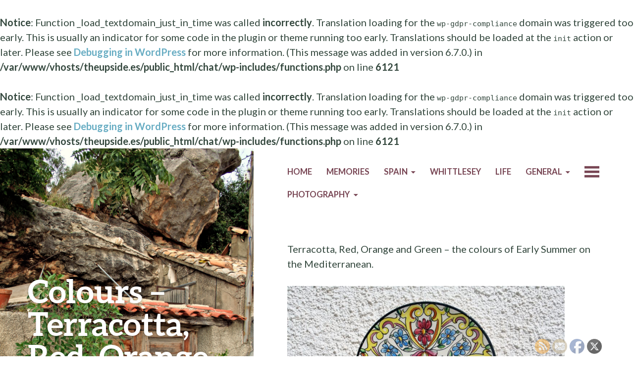

--- FILE ---
content_type: text/html; charset=UTF-8
request_url: https://theupside.es/chat/colours-terracotta-red-orange-and-green/
body_size: 14741
content:
<br />
<b>Notice</b>:  Function _load_textdomain_just_in_time was called <strong>incorrectly</strong>. Translation loading for the <code>wp-gdpr-compliance</code> domain was triggered too early. This is usually an indicator for some code in the plugin or theme running too early. Translations should be loaded at the <code>init</code> action or later. Please see <a href="https://developer.wordpress.org/advanced-administration/debug/debug-wordpress/">Debugging in WordPress</a> for more information. (This message was added in version 6.7.0.) in <b>/var/www/vhosts/theupside.es/public_html/chat/wp-includes/functions.php</b> on line <b>6121</b><br />
<br />
<b>Notice</b>:  Function _load_textdomain_just_in_time was called <strong>incorrectly</strong>. Translation loading for the <code>wp-gdpr-compliance</code> domain was triggered too early. This is usually an indicator for some code in the plugin or theme running too early. Translations should be loaded at the <code>init</code> action or later. Please see <a href="https://developer.wordpress.org/advanced-administration/debug/debug-wordpress/">Debugging in WordPress</a> for more information. (This message was added in version 6.7.0.) in <b>/var/www/vhosts/theupside.es/public_html/chat/wp-includes/functions.php</b> on line <b>6121</b><br />
<!DOCTYPE html>
<html lang="en-US">
<head>
	<meta charset="UTF-8" />
	<meta name="viewport" content="width=device-width" />
	<link rel="profile" href="http://gmpg.org/xfn/11" />
	<link rel="pingback" href="https://theupside.es/chat/xmlrpc.php" />

	<title>Colours – Terracotta, Red, Orange and Green &#8211; The Upside</title>
<meta name='robots' content='max-image-preview:large' />
	<style>img:is([sizes="auto" i], [sizes^="auto," i]) { contain-intrinsic-size: 3000px 1500px }</style>
	<link rel='dns-prefetch' href='//fonts.googleapis.com' />
<link rel="alternate" type="application/rss+xml" title="The Upside &raquo; Feed" href="https://theupside.es/chat/feed/" />
<link rel="alternate" type="application/rss+xml" title="The Upside &raquo; Comments Feed" href="https://theupside.es/chat/comments/feed/" />
<link rel="alternate" type="application/rss+xml" title="The Upside &raquo; Colours – Terracotta, Red, Orange and Green Comments Feed" href="https://theupside.es/chat/colours-terracotta-red-orange-and-green/feed/" />
<script type="text/javascript">
/* <![CDATA[ */
window._wpemojiSettings = {"baseUrl":"https:\/\/s.w.org\/images\/core\/emoji\/16.0.1\/72x72\/","ext":".png","svgUrl":"https:\/\/s.w.org\/images\/core\/emoji\/16.0.1\/svg\/","svgExt":".svg","source":{"wpemoji":"https:\/\/theupside.es\/chat\/wp-includes\/js\/wp-emoji.js?ver=6.8.3","twemoji":"https:\/\/theupside.es\/chat\/wp-includes\/js\/twemoji.js?ver=6.8.3"}};
/**
 * @output wp-includes/js/wp-emoji-loader.js
 */

/**
 * Emoji Settings as exported in PHP via _print_emoji_detection_script().
 * @typedef WPEmojiSettings
 * @type {object}
 * @property {?object} source
 * @property {?string} source.concatemoji
 * @property {?string} source.twemoji
 * @property {?string} source.wpemoji
 * @property {?boolean} DOMReady
 * @property {?Function} readyCallback
 */

/**
 * Support tests.
 * @typedef SupportTests
 * @type {object}
 * @property {?boolean} flag
 * @property {?boolean} emoji
 */

/**
 * IIFE to detect emoji support and load Twemoji if needed.
 *
 * @param {Window} window
 * @param {Document} document
 * @param {WPEmojiSettings} settings
 */
( function wpEmojiLoader( window, document, settings ) {
	if ( typeof Promise === 'undefined' ) {
		return;
	}

	var sessionStorageKey = 'wpEmojiSettingsSupports';
	var tests = [ 'flag', 'emoji' ];

	/**
	 * Checks whether the browser supports offloading to a Worker.
	 *
	 * @since 6.3.0
	 *
	 * @private
	 *
	 * @returns {boolean}
	 */
	function supportsWorkerOffloading() {
		return (
			typeof Worker !== 'undefined' &&
			typeof OffscreenCanvas !== 'undefined' &&
			typeof URL !== 'undefined' &&
			URL.createObjectURL &&
			typeof Blob !== 'undefined'
		);
	}

	/**
	 * @typedef SessionSupportTests
	 * @type {object}
	 * @property {number} timestamp
	 * @property {SupportTests} supportTests
	 */

	/**
	 * Get support tests from session.
	 *
	 * @since 6.3.0
	 *
	 * @private
	 *
	 * @returns {?SupportTests} Support tests, or null if not set or older than 1 week.
	 */
	function getSessionSupportTests() {
		try {
			/** @type {SessionSupportTests} */
			var item = JSON.parse(
				sessionStorage.getItem( sessionStorageKey )
			);
			if (
				typeof item === 'object' &&
				typeof item.timestamp === 'number' &&
				new Date().valueOf() < item.timestamp + 604800 && // Note: Number is a week in seconds.
				typeof item.supportTests === 'object'
			) {
				return item.supportTests;
			}
		} catch ( e ) {}
		return null;
	}

	/**
	 * Persist the supports in session storage.
	 *
	 * @since 6.3.0
	 *
	 * @private
	 *
	 * @param {SupportTests} supportTests Support tests.
	 */
	function setSessionSupportTests( supportTests ) {
		try {
			/** @type {SessionSupportTests} */
			var item = {
				supportTests: supportTests,
				timestamp: new Date().valueOf()
			};

			sessionStorage.setItem(
				sessionStorageKey,
				JSON.stringify( item )
			);
		} catch ( e ) {}
	}

	/**
	 * Checks if two sets of Emoji characters render the same visually.
	 *
	 * This is used to determine if the browser is rendering an emoji with multiple data points
	 * correctly. set1 is the emoji in the correct form, using a zero-width joiner. set2 is the emoji
	 * in the incorrect form, using a zero-width space. If the two sets render the same, then the browser
	 * does not support the emoji correctly.
	 *
	 * This function may be serialized to run in a Worker. Therefore, it cannot refer to variables from the containing
	 * scope. Everything must be passed by parameters.
	 *
	 * @since 4.9.0
	 *
	 * @private
	 *
	 * @param {CanvasRenderingContext2D} context 2D Context.
	 * @param {string} set1 Set of Emoji to test.
	 * @param {string} set2 Set of Emoji to test.
	 *
	 * @return {boolean} True if the two sets render the same.
	 */
	function emojiSetsRenderIdentically( context, set1, set2 ) {
		// Cleanup from previous test.
		context.clearRect( 0, 0, context.canvas.width, context.canvas.height );
		context.fillText( set1, 0, 0 );
		var rendered1 = new Uint32Array(
			context.getImageData(
				0,
				0,
				context.canvas.width,
				context.canvas.height
			).data
		);

		// Cleanup from previous test.
		context.clearRect( 0, 0, context.canvas.width, context.canvas.height );
		context.fillText( set2, 0, 0 );
		var rendered2 = new Uint32Array(
			context.getImageData(
				0,
				0,
				context.canvas.width,
				context.canvas.height
			).data
		);

		return rendered1.every( function ( rendered2Data, index ) {
			return rendered2Data === rendered2[ index ];
		} );
	}

	/**
	 * Checks if the center point of a single emoji is empty.
	 *
	 * This is used to determine if the browser is rendering an emoji with a single data point
	 * correctly. The center point of an incorrectly rendered emoji will be empty. A correctly
	 * rendered emoji will have a non-zero value at the center point.
	 *
	 * This function may be serialized to run in a Worker. Therefore, it cannot refer to variables from the containing
	 * scope. Everything must be passed by parameters.
	 *
	 * @since 6.8.2
	 *
	 * @private
	 *
	 * @param {CanvasRenderingContext2D} context 2D Context.
	 * @param {string} emoji Emoji to test.
	 *
	 * @return {boolean} True if the center point is empty.
	 */
	function emojiRendersEmptyCenterPoint( context, emoji ) {
		// Cleanup from previous test.
		context.clearRect( 0, 0, context.canvas.width, context.canvas.height );
		context.fillText( emoji, 0, 0 );

		// Test if the center point (16, 16) is empty (0,0,0,0).
		var centerPoint = context.getImageData(16, 16, 1, 1);
		for ( var i = 0; i < centerPoint.data.length; i++ ) {
			if ( centerPoint.data[ i ] !== 0 ) {
				// Stop checking the moment it's known not to be empty.
				return false;
			}
		}

		return true;
	}

	/**
	 * Determines if the browser properly renders Emoji that Twemoji can supplement.
	 *
	 * This function may be serialized to run in a Worker. Therefore, it cannot refer to variables from the containing
	 * scope. Everything must be passed by parameters.
	 *
	 * @since 4.2.0
	 *
	 * @private
	 *
	 * @param {CanvasRenderingContext2D} context 2D Context.
	 * @param {string} type Whether to test for support of "flag" or "emoji".
	 * @param {Function} emojiSetsRenderIdentically Reference to emojiSetsRenderIdentically function, needed due to minification.
	 * @param {Function} emojiRendersEmptyCenterPoint Reference to emojiRendersEmptyCenterPoint function, needed due to minification.
	 *
	 * @return {boolean} True if the browser can render emoji, false if it cannot.
	 */
	function browserSupportsEmoji( context, type, emojiSetsRenderIdentically, emojiRendersEmptyCenterPoint ) {
		var isIdentical;

		switch ( type ) {
			case 'flag':
				/*
				 * Test for Transgender flag compatibility. Added in Unicode 13.
				 *
				 * To test for support, we try to render it, and compare the rendering to how it would look if
				 * the browser doesn't render it correctly (white flag emoji + transgender symbol).
				 */
				isIdentical = emojiSetsRenderIdentically(
					context,
					'\uD83C\uDFF3\uFE0F\u200D\u26A7\uFE0F', // as a zero-width joiner sequence
					'\uD83C\uDFF3\uFE0F\u200B\u26A7\uFE0F' // separated by a zero-width space
				);

				if ( isIdentical ) {
					return false;
				}

				/*
				 * Test for Sark flag compatibility. This is the least supported of the letter locale flags,
				 * so gives us an easy test for full support.
				 *
				 * To test for support, we try to render it, and compare the rendering to how it would look if
				 * the browser doesn't render it correctly ([C] + [Q]).
				 */
				isIdentical = emojiSetsRenderIdentically(
					context,
					'\uD83C\uDDE8\uD83C\uDDF6', // as the sequence of two code points
					'\uD83C\uDDE8\u200B\uD83C\uDDF6' // as the two code points separated by a zero-width space
				);

				if ( isIdentical ) {
					return false;
				}

				/*
				 * Test for English flag compatibility. England is a country in the United Kingdom, it
				 * does not have a two letter locale code but rather a five letter sub-division code.
				 *
				 * To test for support, we try to render it, and compare the rendering to how it would look if
				 * the browser doesn't render it correctly (black flag emoji + [G] + [B] + [E] + [N] + [G]).
				 */
				isIdentical = emojiSetsRenderIdentically(
					context,
					// as the flag sequence
					'\uD83C\uDFF4\uDB40\uDC67\uDB40\uDC62\uDB40\uDC65\uDB40\uDC6E\uDB40\uDC67\uDB40\uDC7F',
					// with each code point separated by a zero-width space
					'\uD83C\uDFF4\u200B\uDB40\uDC67\u200B\uDB40\uDC62\u200B\uDB40\uDC65\u200B\uDB40\uDC6E\u200B\uDB40\uDC67\u200B\uDB40\uDC7F'
				);

				return ! isIdentical;
			case 'emoji':
				/*
				 * Does Emoji 16.0 cause the browser to go splat?
				 *
				 * To test for Emoji 16.0 support, try to render a new emoji: Splatter.
				 *
				 * The splatter emoji is a single code point emoji. Testing for browser support
				 * required testing the center point of the emoji to see if it is empty.
				 *
				 * 0xD83E 0xDEDF (\uD83E\uDEDF) == 🫟 Splatter.
				 *
				 * When updating this test, please ensure that the emoji is either a single code point
				 * or switch to using the emojiSetsRenderIdentically function and testing with a zero-width
				 * joiner vs a zero-width space.
				 */
				var notSupported = emojiRendersEmptyCenterPoint( context, '\uD83E\uDEDF' );
				return ! notSupported;
		}

		return false;
	}

	/**
	 * Checks emoji support tests.
	 *
	 * This function may be serialized to run in a Worker. Therefore, it cannot refer to variables from the containing
	 * scope. Everything must be passed by parameters.
	 *
	 * @since 6.3.0
	 *
	 * @private
	 *
	 * @param {string[]} tests Tests.
	 * @param {Function} browserSupportsEmoji Reference to browserSupportsEmoji function, needed due to minification.
	 * @param {Function} emojiSetsRenderIdentically Reference to emojiSetsRenderIdentically function, needed due to minification.
	 * @param {Function} emojiRendersEmptyCenterPoint Reference to emojiRendersEmptyCenterPoint function, needed due to minification.
	 *
	 * @return {SupportTests} Support tests.
	 */
	function testEmojiSupports( tests, browserSupportsEmoji, emojiSetsRenderIdentically, emojiRendersEmptyCenterPoint ) {
		var canvas;
		if (
			typeof WorkerGlobalScope !== 'undefined' &&
			self instanceof WorkerGlobalScope
		) {
			canvas = new OffscreenCanvas( 300, 150 ); // Dimensions are default for HTMLCanvasElement.
		} else {
			canvas = document.createElement( 'canvas' );
		}

		var context = canvas.getContext( '2d', { willReadFrequently: true } );

		/*
		 * Chrome on OS X added native emoji rendering in M41. Unfortunately,
		 * it doesn't work when the font is bolder than 500 weight. So, we
		 * check for bold rendering support to avoid invisible emoji in Chrome.
		 */
		context.textBaseline = 'top';
		context.font = '600 32px Arial';

		var supports = {};
		tests.forEach( function ( test ) {
			supports[ test ] = browserSupportsEmoji( context, test, emojiSetsRenderIdentically, emojiRendersEmptyCenterPoint );
		} );
		return supports;
	}

	/**
	 * Adds a script to the head of the document.
	 *
	 * @ignore
	 *
	 * @since 4.2.0
	 *
	 * @param {string} src The url where the script is located.
	 *
	 * @return {void}
	 */
	function addScript( src ) {
		var script = document.createElement( 'script' );
		script.src = src;
		script.defer = true;
		document.head.appendChild( script );
	}

	settings.supports = {
		everything: true,
		everythingExceptFlag: true
	};

	// Create a promise for DOMContentLoaded since the worker logic may finish after the event has fired.
	var domReadyPromise = new Promise( function ( resolve ) {
		document.addEventListener( 'DOMContentLoaded', resolve, {
			once: true
		} );
	} );

	// Obtain the emoji support from the browser, asynchronously when possible.
	new Promise( function ( resolve ) {
		var supportTests = getSessionSupportTests();
		if ( supportTests ) {
			resolve( supportTests );
			return;
		}

		if ( supportsWorkerOffloading() ) {
			try {
				// Note that the functions are being passed as arguments due to minification.
				var workerScript =
					'postMessage(' +
					testEmojiSupports.toString() +
					'(' +
					[
						JSON.stringify( tests ),
						browserSupportsEmoji.toString(),
						emojiSetsRenderIdentically.toString(),
						emojiRendersEmptyCenterPoint.toString()
					].join( ',' ) +
					'));';
				var blob = new Blob( [ workerScript ], {
					type: 'text/javascript'
				} );
				var worker = new Worker( URL.createObjectURL( blob ), { name: 'wpTestEmojiSupports' } );
				worker.onmessage = function ( event ) {
					supportTests = event.data;
					setSessionSupportTests( supportTests );
					worker.terminate();
					resolve( supportTests );
				};
				return;
			} catch ( e ) {}
		}

		supportTests = testEmojiSupports( tests, browserSupportsEmoji, emojiSetsRenderIdentically, emojiRendersEmptyCenterPoint );
		setSessionSupportTests( supportTests );
		resolve( supportTests );
	} )
		// Once the browser emoji support has been obtained from the session, finalize the settings.
		.then( function ( supportTests ) {
			/*
			 * Tests the browser support for flag emojis and other emojis, and adjusts the
			 * support settings accordingly.
			 */
			for ( var test in supportTests ) {
				settings.supports[ test ] = supportTests[ test ];

				settings.supports.everything =
					settings.supports.everything && settings.supports[ test ];

				if ( 'flag' !== test ) {
					settings.supports.everythingExceptFlag =
						settings.supports.everythingExceptFlag &&
						settings.supports[ test ];
				}
			}

			settings.supports.everythingExceptFlag =
				settings.supports.everythingExceptFlag &&
				! settings.supports.flag;

			// Sets DOMReady to false and assigns a ready function to settings.
			settings.DOMReady = false;
			settings.readyCallback = function () {
				settings.DOMReady = true;
			};
		} )
		.then( function () {
			return domReadyPromise;
		} )
		.then( function () {
			// When the browser can not render everything we need to load a polyfill.
			if ( ! settings.supports.everything ) {
				settings.readyCallback();

				var src = settings.source || {};

				if ( src.concatemoji ) {
					addScript( src.concatemoji );
				} else if ( src.wpemoji && src.twemoji ) {
					addScript( src.twemoji );
					addScript( src.wpemoji );
				}
			}
		} );
} )( window, document, window._wpemojiSettings );

/* ]]> */
</script>
<style id='wp-emoji-styles-inline-css' type='text/css'>

	img.wp-smiley, img.emoji {
		display: inline !important;
		border: none !important;
		box-shadow: none !important;
		height: 1em !important;
		width: 1em !important;
		margin: 0 0.07em !important;
		vertical-align: -0.1em !important;
		background: none !important;
		padding: 0 !important;
	}
</style>
<link rel='stylesheet' id='wp-block-library-css' href='https://theupside.es/chat/wp-includes/css/dist/block-library/style.css?ver=6.8.3' type='text/css' media='all' />
<style id='classic-theme-styles-inline-css' type='text/css'>
/**
 * These rules are needed for backwards compatibility.
 * They should match the button element rules in the base theme.json file.
 */
.wp-block-button__link {
	color: #ffffff;
	background-color: #32373c;
	border-radius: 9999px; /* 100% causes an oval, but any explicit but really high value retains the pill shape. */

	/* This needs a low specificity so it won't override the rules from the button element if defined in theme.json. */
	box-shadow: none;
	text-decoration: none;

	/* The extra 2px are added to size solids the same as the outline versions.*/
	padding: calc(0.667em + 2px) calc(1.333em + 2px);

	font-size: 1.125em;
}

.wp-block-file__button {
	background: #32373c;
	color: #ffffff;
	text-decoration: none;
}

</style>
<style id='global-styles-inline-css' type='text/css'>
:root{--wp--preset--aspect-ratio--square: 1;--wp--preset--aspect-ratio--4-3: 4/3;--wp--preset--aspect-ratio--3-4: 3/4;--wp--preset--aspect-ratio--3-2: 3/2;--wp--preset--aspect-ratio--2-3: 2/3;--wp--preset--aspect-ratio--16-9: 16/9;--wp--preset--aspect-ratio--9-16: 9/16;--wp--preset--color--black: #000000;--wp--preset--color--cyan-bluish-gray: #abb8c3;--wp--preset--color--white: #ffffff;--wp--preset--color--pale-pink: #f78da7;--wp--preset--color--vivid-red: #cf2e2e;--wp--preset--color--luminous-vivid-orange: #ff6900;--wp--preset--color--luminous-vivid-amber: #fcb900;--wp--preset--color--light-green-cyan: #7bdcb5;--wp--preset--color--vivid-green-cyan: #00d084;--wp--preset--color--pale-cyan-blue: #8ed1fc;--wp--preset--color--vivid-cyan-blue: #0693e3;--wp--preset--color--vivid-purple: #9b51e0;--wp--preset--gradient--vivid-cyan-blue-to-vivid-purple: linear-gradient(135deg,rgba(6,147,227,1) 0%,rgb(155,81,224) 100%);--wp--preset--gradient--light-green-cyan-to-vivid-green-cyan: linear-gradient(135deg,rgb(122,220,180) 0%,rgb(0,208,130) 100%);--wp--preset--gradient--luminous-vivid-amber-to-luminous-vivid-orange: linear-gradient(135deg,rgba(252,185,0,1) 0%,rgba(255,105,0,1) 100%);--wp--preset--gradient--luminous-vivid-orange-to-vivid-red: linear-gradient(135deg,rgba(255,105,0,1) 0%,rgb(207,46,46) 100%);--wp--preset--gradient--very-light-gray-to-cyan-bluish-gray: linear-gradient(135deg,rgb(238,238,238) 0%,rgb(169,184,195) 100%);--wp--preset--gradient--cool-to-warm-spectrum: linear-gradient(135deg,rgb(74,234,220) 0%,rgb(151,120,209) 20%,rgb(207,42,186) 40%,rgb(238,44,130) 60%,rgb(251,105,98) 80%,rgb(254,248,76) 100%);--wp--preset--gradient--blush-light-purple: linear-gradient(135deg,rgb(255,206,236) 0%,rgb(152,150,240) 100%);--wp--preset--gradient--blush-bordeaux: linear-gradient(135deg,rgb(254,205,165) 0%,rgb(254,45,45) 50%,rgb(107,0,62) 100%);--wp--preset--gradient--luminous-dusk: linear-gradient(135deg,rgb(255,203,112) 0%,rgb(199,81,192) 50%,rgb(65,88,208) 100%);--wp--preset--gradient--pale-ocean: linear-gradient(135deg,rgb(255,245,203) 0%,rgb(182,227,212) 50%,rgb(51,167,181) 100%);--wp--preset--gradient--electric-grass: linear-gradient(135deg,rgb(202,248,128) 0%,rgb(113,206,126) 100%);--wp--preset--gradient--midnight: linear-gradient(135deg,rgb(2,3,129) 0%,rgb(40,116,252) 100%);--wp--preset--font-size--small: 13px;--wp--preset--font-size--medium: 20px;--wp--preset--font-size--large: 36px;--wp--preset--font-size--x-large: 42px;--wp--preset--spacing--20: 0.44rem;--wp--preset--spacing--30: 0.67rem;--wp--preset--spacing--40: 1rem;--wp--preset--spacing--50: 1.5rem;--wp--preset--spacing--60: 2.25rem;--wp--preset--spacing--70: 3.38rem;--wp--preset--spacing--80: 5.06rem;--wp--preset--shadow--natural: 6px 6px 9px rgba(0, 0, 0, 0.2);--wp--preset--shadow--deep: 12px 12px 50px rgba(0, 0, 0, 0.4);--wp--preset--shadow--sharp: 6px 6px 0px rgba(0, 0, 0, 0.2);--wp--preset--shadow--outlined: 6px 6px 0px -3px rgba(255, 255, 255, 1), 6px 6px rgba(0, 0, 0, 1);--wp--preset--shadow--crisp: 6px 6px 0px rgba(0, 0, 0, 1);}:where(.is-layout-flex){gap: 0.5em;}:where(.is-layout-grid){gap: 0.5em;}body .is-layout-flex{display: flex;}.is-layout-flex{flex-wrap: wrap;align-items: center;}.is-layout-flex > :is(*, div){margin: 0;}body .is-layout-grid{display: grid;}.is-layout-grid > :is(*, div){margin: 0;}:where(.wp-block-columns.is-layout-flex){gap: 2em;}:where(.wp-block-columns.is-layout-grid){gap: 2em;}:where(.wp-block-post-template.is-layout-flex){gap: 1.25em;}:where(.wp-block-post-template.is-layout-grid){gap: 1.25em;}.has-black-color{color: var(--wp--preset--color--black) !important;}.has-cyan-bluish-gray-color{color: var(--wp--preset--color--cyan-bluish-gray) !important;}.has-white-color{color: var(--wp--preset--color--white) !important;}.has-pale-pink-color{color: var(--wp--preset--color--pale-pink) !important;}.has-vivid-red-color{color: var(--wp--preset--color--vivid-red) !important;}.has-luminous-vivid-orange-color{color: var(--wp--preset--color--luminous-vivid-orange) !important;}.has-luminous-vivid-amber-color{color: var(--wp--preset--color--luminous-vivid-amber) !important;}.has-light-green-cyan-color{color: var(--wp--preset--color--light-green-cyan) !important;}.has-vivid-green-cyan-color{color: var(--wp--preset--color--vivid-green-cyan) !important;}.has-pale-cyan-blue-color{color: var(--wp--preset--color--pale-cyan-blue) !important;}.has-vivid-cyan-blue-color{color: var(--wp--preset--color--vivid-cyan-blue) !important;}.has-vivid-purple-color{color: var(--wp--preset--color--vivid-purple) !important;}.has-black-background-color{background-color: var(--wp--preset--color--black) !important;}.has-cyan-bluish-gray-background-color{background-color: var(--wp--preset--color--cyan-bluish-gray) !important;}.has-white-background-color{background-color: var(--wp--preset--color--white) !important;}.has-pale-pink-background-color{background-color: var(--wp--preset--color--pale-pink) !important;}.has-vivid-red-background-color{background-color: var(--wp--preset--color--vivid-red) !important;}.has-luminous-vivid-orange-background-color{background-color: var(--wp--preset--color--luminous-vivid-orange) !important;}.has-luminous-vivid-amber-background-color{background-color: var(--wp--preset--color--luminous-vivid-amber) !important;}.has-light-green-cyan-background-color{background-color: var(--wp--preset--color--light-green-cyan) !important;}.has-vivid-green-cyan-background-color{background-color: var(--wp--preset--color--vivid-green-cyan) !important;}.has-pale-cyan-blue-background-color{background-color: var(--wp--preset--color--pale-cyan-blue) !important;}.has-vivid-cyan-blue-background-color{background-color: var(--wp--preset--color--vivid-cyan-blue) !important;}.has-vivid-purple-background-color{background-color: var(--wp--preset--color--vivid-purple) !important;}.has-black-border-color{border-color: var(--wp--preset--color--black) !important;}.has-cyan-bluish-gray-border-color{border-color: var(--wp--preset--color--cyan-bluish-gray) !important;}.has-white-border-color{border-color: var(--wp--preset--color--white) !important;}.has-pale-pink-border-color{border-color: var(--wp--preset--color--pale-pink) !important;}.has-vivid-red-border-color{border-color: var(--wp--preset--color--vivid-red) !important;}.has-luminous-vivid-orange-border-color{border-color: var(--wp--preset--color--luminous-vivid-orange) !important;}.has-luminous-vivid-amber-border-color{border-color: var(--wp--preset--color--luminous-vivid-amber) !important;}.has-light-green-cyan-border-color{border-color: var(--wp--preset--color--light-green-cyan) !important;}.has-vivid-green-cyan-border-color{border-color: var(--wp--preset--color--vivid-green-cyan) !important;}.has-pale-cyan-blue-border-color{border-color: var(--wp--preset--color--pale-cyan-blue) !important;}.has-vivid-cyan-blue-border-color{border-color: var(--wp--preset--color--vivid-cyan-blue) !important;}.has-vivid-purple-border-color{border-color: var(--wp--preset--color--vivid-purple) !important;}.has-vivid-cyan-blue-to-vivid-purple-gradient-background{background: var(--wp--preset--gradient--vivid-cyan-blue-to-vivid-purple) !important;}.has-light-green-cyan-to-vivid-green-cyan-gradient-background{background: var(--wp--preset--gradient--light-green-cyan-to-vivid-green-cyan) !important;}.has-luminous-vivid-amber-to-luminous-vivid-orange-gradient-background{background: var(--wp--preset--gradient--luminous-vivid-amber-to-luminous-vivid-orange) !important;}.has-luminous-vivid-orange-to-vivid-red-gradient-background{background: var(--wp--preset--gradient--luminous-vivid-orange-to-vivid-red) !important;}.has-very-light-gray-to-cyan-bluish-gray-gradient-background{background: var(--wp--preset--gradient--very-light-gray-to-cyan-bluish-gray) !important;}.has-cool-to-warm-spectrum-gradient-background{background: var(--wp--preset--gradient--cool-to-warm-spectrum) !important;}.has-blush-light-purple-gradient-background{background: var(--wp--preset--gradient--blush-light-purple) !important;}.has-blush-bordeaux-gradient-background{background: var(--wp--preset--gradient--blush-bordeaux) !important;}.has-luminous-dusk-gradient-background{background: var(--wp--preset--gradient--luminous-dusk) !important;}.has-pale-ocean-gradient-background{background: var(--wp--preset--gradient--pale-ocean) !important;}.has-electric-grass-gradient-background{background: var(--wp--preset--gradient--electric-grass) !important;}.has-midnight-gradient-background{background: var(--wp--preset--gradient--midnight) !important;}.has-small-font-size{font-size: var(--wp--preset--font-size--small) !important;}.has-medium-font-size{font-size: var(--wp--preset--font-size--medium) !important;}.has-large-font-size{font-size: var(--wp--preset--font-size--large) !important;}.has-x-large-font-size{font-size: var(--wp--preset--font-size--x-large) !important;}
:where(.wp-block-post-template.is-layout-flex){gap: 1.25em;}:where(.wp-block-post-template.is-layout-grid){gap: 1.25em;}
:where(.wp-block-columns.is-layout-flex){gap: 2em;}:where(.wp-block-columns.is-layout-grid){gap: 2em;}
:root :where(.wp-block-pullquote){font-size: 1.5em;line-height: 1.6;}
</style>
<link rel='stylesheet' id='SFSIPLUSmainCss-css' href='https://theupside.es/chat/wp-content/plugins/ultimate-social-media-plus/css/sfsi-style.css?ver=3.7.1' type='text/css' media='all' />
<link rel='stylesheet' id='bushwick-lato-css' href='https://fonts.googleapis.com/css?family=Lato%3A400%2C700%2C400italic%2C700italic%2C900&#038;subset=latin%2Clatin-ext' type='text/css' media='all' />
<link rel='stylesheet' id='bushwick-aleo-css' href='https://theupside.es/chat/wp-content/themes/bushwick/fonts/aleo.css?ver=20130623' type='text/css' media='all' />
<link rel='stylesheet' id='genericons-css' href='https://theupside.es/chat/wp-content/themes/bushwick/fonts/genericons.css?ver=3.0.2' type='text/css' media='all' />
<link rel='stylesheet' id='bushwick-style-css' href='https://theupside.es/chat/wp-content/themes/bushwick/style.css?ver=6.8.3' type='text/css' media='all' />
<link rel='stylesheet' id='wpgdprc-front-css-css' href='https://theupside.es/chat/wp-content/plugins/wp-gdpr-compliance/Assets/css/front.css?ver=1716651209' type='text/css' media='all' />
<style id='wpgdprc-front-css-inline-css' type='text/css'>
:root{--wp-gdpr--bar--background-color: #000000;--wp-gdpr--bar--color: #ffffff;--wp-gdpr--button--background-color: #000000;--wp-gdpr--button--background-color--darken: #000000;--wp-gdpr--button--color: #ffffff;}
</style>
<script type="text/javascript" src="https://theupside.es/chat/wp-includes/js/jquery/jquery.js?ver=3.7.1" id="jquery-core-js"></script>
<script type="text/javascript" src="https://theupside.es/chat/wp-includes/js/jquery/jquery-migrate.js?ver=3.4.1" id="jquery-migrate-js"></script>
<script type="text/javascript" id="wpgdprc-front-js-js-extra">
/* <![CDATA[ */
var wpgdprcFront = {"ajaxUrl":"https:\/\/theupside.es\/chat\/wp-admin\/admin-ajax.php","ajaxNonce":"0a11e99c4a","ajaxArg":"security","pluginPrefix":"wpgdprc","blogId":"1","isMultiSite":"","locale":"en_US","showSignUpModal":"","showFormModal":"","cookieName":"wpgdprc-consent","consentVersion":"","path":"\/","prefix":"wpgdprc"};
/* ]]> */
</script>
<script type="text/javascript" src="https://theupside.es/chat/wp-content/plugins/wp-gdpr-compliance/Assets/js/front.min.js?ver=1716651209" id="wpgdprc-front-js-js"></script>
<link rel="https://api.w.org/" href="https://theupside.es/chat/wp-json/" /><link rel="alternate" title="JSON" type="application/json" href="https://theupside.es/chat/wp-json/wp/v2/posts/382" /><link rel="EditURI" type="application/rsd+xml" title="RSD" href="https://theupside.es/chat/xmlrpc.php?rsd" />
<meta name="generator" content="WordPress 6.8.3" />
<link rel="canonical" href="https://theupside.es/chat/colours-terracotta-red-orange-and-green/" />
<link rel='shortlink' href='https://theupside.es/chat/?p=382' />
<link rel="alternate" title="oEmbed (JSON)" type="application/json+oembed" href="https://theupside.es/chat/wp-json/oembed/1.0/embed?url=https%3A%2F%2Ftheupside.es%2Fchat%2Fcolours-terracotta-red-orange-and-green%2F" />
<link rel="alternate" title="oEmbed (XML)" type="text/xml+oembed" href="https://theupside.es/chat/wp-json/oembed/1.0/embed?url=https%3A%2F%2Ftheupside.es%2Fchat%2Fcolours-terracotta-red-orange-and-green%2F&#038;format=xml" />
	<script>
		window.addEventListener("sfsi_plus_functions_loaded", function() {
			var body = document.getElementsByTagName('body')[0];
			// console.log(body);
			body.classList.add("sfsi_plus_3.53");
		})
		// window.addEventListener('sfsi_plus_functions_loaded',function(e) {
		// 	jQuery("body").addClass("sfsi_plus_3.53")
		// });
		jQuery(document).ready(function(e) {
			jQuery("body").addClass("sfsi_plus_3.53")
		});

		function sfsi_plus_processfurther(ref) {
			var feed_id = '[base64]';
			var feedtype = 8;
			var email = jQuery(ref).find('input[name="email"]').val();
			var filter = /^(([^<>()[\]\\.,;:\s@\"]+(\.[^<>()[\]\\.,;:\s@\"]+)*)|(\".+\"))@((\[[0-9]{1,3}\.[0-9]{1,3}\.[0-9]{1,3}\.[0-9]{1,3}\])|(([a-zA-Z\-0-9]+\.)+[a-zA-Z]{2,}))$/;
			if ((email != "Enter your email") && (filter.test(email))) {
				if (feedtype == "8") {
					var url = "https://api.follow.it/subscription-form/" + feed_id + "/" + feedtype;
					window.open(url, "popupwindow", "scrollbars=yes,width=1080,height=760");
					return true;
				}
			} else {
				alert("Please enter email address");
				jQuery(ref).find('input[name="email"]').focus();
				return false;
			}
		}
	</script>
	<style>
		.sfsi_plus_subscribe_Popinner {
			width: 100% !important;
			height: auto !important;
			border: 1px solid #b5b5b5 !important;
			padding: 18px 0px !important;
			background-color: #ffffff !important;
		}

		.sfsi_plus_subscribe_Popinner form {
			margin: 0 20px !important;
		}

		.sfsi_plus_subscribe_Popinner h5 {
			font-family: Helvetica,Arial,sans-serif !important;

			font-weight: bold !important;
			color: #000000 !important;
			font-size: 16px !important;
			text-align: center !important;
			margin: 0 0 10px !important;
			padding: 0 !important;
		}

		.sfsi_plus_subscription_form_field {
			margin: 5px 0 !important;
			width: 100% !important;
			display: inline-flex;
			display: -webkit-inline-flex;
		}

		.sfsi_plus_subscription_form_field input {
			width: 100% !important;
			padding: 10px 0px !important;
		}

		.sfsi_plus_subscribe_Popinner input[type=email] {
			font-family: Helvetica,Arial,sans-serif !important;

			font-style: normal !important;
			color:  !important;
			font-size: 14px !important;
			text-align: center !important;
		}

		.sfsi_plus_subscribe_Popinner input[type=email]::-webkit-input-placeholder {
			font-family: Helvetica,Arial,sans-serif !important;

			font-style: normal !important;
			color:  !important;
			font-size: 14px !important;
			text-align: center !important;
		}

		.sfsi_plus_subscribe_Popinner input[type=email]:-moz-placeholder {
			/* Firefox 18- */
			font-family: Helvetica,Arial,sans-serif !important;

			font-style: normal !important;
			color:  !important;
			font-size: 14px !important;
			text-align: center !important;
		}

		.sfsi_plus_subscribe_Popinner input[type=email]::-moz-placeholder {
			/* Firefox 19+ */
			font-family: Helvetica,Arial,sans-serif !important;

			font-style: normal !important;
			color:  !important;
			font-size: 14px !important;
			text-align: center !important;
		}

		.sfsi_plus_subscribe_Popinner input[type=email]:-ms-input-placeholder {
			font-family: Helvetica,Arial,sans-serif !important;

			font-style: normal !important;
			color:  !important;
			font-size: 14px !important;
			text-align: center !important;
		}

		.sfsi_plus_subscribe_Popinner input[type=submit] {
			font-family: Helvetica,Arial,sans-serif !important;

			font-weight: bold !important;
			color: #000000 !important;
			font-size: 16px !important;
			text-align: center !important;
			background-color: #dedede !important;
		}
	</style>
	<meta name="follow.[base64]" content="6QqeZVR0KcqgdUQM3JMy"/> <meta name="viewport" content="width=device-width, initial-scale=1"><meta property="og:image:secure_url" content="https://theupside.es/chat/wp-content/uploads/2017/11/guadalest_rocks.jpg" data-id="sfsi-plus"/><meta property="twitter:card" content="summary_large_image" data-id="sfsi"><meta property="twitter:image" content="https://theupside.es/chat/wp-content/uploads/2017/11/guadalest_rocks.jpg" data-id="sfsi"><meta property="og:image:type" content="" data-id="sfsi-plus"/><meta property="og:image:width" content="2130" data-id="sfsi-plus"/><meta property="og:image:height" content="3456" data-id="sfsi-plus"/><meta property="og:description" content="Terracotta, Red, Orange and Green – the colours of Early Summer on the Mediterranean.



The strong contrasts of blue sky, white stucco walls and red tiles set against green Mountains and  old stone – Think of the Alicante Region  and these are the images that you take away from here.



The fresh fish markets and their huge trays of freshly prepared prawns of pure colour…

..tossed onto ice  to keep cool on the way up to the cool mountains for lunch.

Then on to Guadalest – for the fresh mountain air and so many places and views to photograph.

[caption id=attachment_407 align=alignnone width=1024] Guadalest[/caption]

It is just as well that there are so many cafes handy at which to stop and take a break!

But it isn’t just the Castle that makes Guadalest such a popular tourist destination. In the height of the Summer, it is the colour, the relatively inexpensive Tourist shops, the inevitable and bizarre Museums of miniature curiosities that add to the quaintness of this small Spanish Mountainside village.



The very respectable Guadalest Museum is worth a special mention – I have a thing about heights – and getting to the top of the castle has always defeated me – but the museum, with its attractive and interesting contents, climbs the hillside, discreetly, and lands you close to the top of the Castle – overlooking the town, in a painless and easy route (although there is a small charge )! Those not suffering from either acrophobia ( a posh name for my irrational fear of falling) or vertigo (a fear of heights rather than of falling) can take the shortcut up to the top, for free!

However, for the less energetic, there is plenty to photograph with feet kept firmly on the ground... unlike the property below where nature may be winning!

" data-id="sfsi-plus"/><meta property="og:url" content="https://theupside.es/chat/colours-terracotta-red-orange-and-green/" data-id="sfsi-plus"/><meta property="og:title" content="Colours – Terracotta, Red, Orange and Green" data-id="sfsi-plus"/>	<style type="text/css">
			.site-header {
			background: rgba(51, 71, 61, 0.05) url(https://theupside.es/chat/wp-content/uploads/2017/11/guadalest_rocks.jpg) no-repeat scroll center;
			background-size: cover;
		}
		</style>
	<link rel="icon" href="https://theupside.es/chat/wp-content/uploads/2017/11/cropped-Theupsidesq-32x32.jpg" sizes="32x32" />
<link rel="icon" href="https://theupside.es/chat/wp-content/uploads/2017/11/cropped-Theupsidesq-192x192.jpg" sizes="192x192" />
<link rel="apple-touch-icon" href="https://theupside.es/chat/wp-content/uploads/2017/11/cropped-Theupsidesq-180x180.jpg" />
<meta name="msapplication-TileImage" content="https://theupside.es/chat/wp-content/uploads/2017/11/cropped-Theupsidesq-270x270.jpg" />
</head>

<body class="wp-singular post-template-default single single-post postid-382 single-format-standard wp-theme-bushwick sfsi_plus_actvite_theme_default featured-image">

<div class="site-header">
	<header class="entry-header">
		<h1 class="entry-title">Colours – Terracotta, Red, Orange and Green</h1>
		<div class="entry-meta">
			<span class="author vcard"><a class="url fn n" href="https://theupside.es/chat/author/admin/" title="View all posts by admin" rel="author">admin</a></span>			<br>
			<a href="https://theupside.es/chat/colours-terracotta-red-orange-and-green/" title="6:27 pm" rel="bookmark"><time class="entry-date" datetime="2011-10-14T18:27:50+00:00">October 14, 2011</time></a>		</div><!-- .entry-meta -->

			<nav class="navigation post-navigation" role="navigation">
		<h1 class="screen-reader-text">Post navigation</h1>
		<div class="nav-links">
			<a href="https://theupside.es/chat/colours-pink/" rel="prev"><span class="meta-nav">&larr;</span></a><a href="https://theupside.es/chat/colours-sky-blue-and-sunset-red/" rel="next"><span class="meta-nav">&rarr;</span></a>		</div><!-- .nav-links -->
	</nav><!-- .navigation -->
		</header><!-- .entry-header -->
</div><!-- .site-header -->

<div id="secondary" class="widget-area" role="complementary">
	<div class="widget-container">
		<aside id="categories-3" class="widget widget_categories"><h1 class="widget-title">Topics</h1><form action="https://theupside.es/chat" method="get"><label class="screen-reader-text" for="cat">Topics</label><select  name='cat' id='cat' class='postform'>
	<option value='-1'>Select Category</option>
	<option class="level-0" value="5">Background&nbsp;&nbsp;(5)</option>
	<option class="level-0" value="152">Birds&nbsp;&nbsp;(1)</option>
	<option class="level-0" value="108">Cartegena&nbsp;&nbsp;(1)</option>
	<option class="level-0" value="145">Cats&nbsp;&nbsp;(1)</option>
	<option class="level-0" value="139">Cyprus&nbsp;&nbsp;(3)</option>
	<option class="level-0" value="138">Dogs&nbsp;&nbsp;(1)</option>
	<option class="level-0" value="1">General&nbsp;&nbsp;(13)</option>
	<option class="level-0" value="132">Guadalest&nbsp;&nbsp;(1)</option>
	<option class="level-0" value="180">Horses&nbsp;&nbsp;(1)</option>
	<option class="level-0" value="76">Houses&nbsp;&nbsp;(6)</option>
	<option class="level-0" value="168">Ideas&nbsp;&nbsp;(4)</option>
	<option class="level-0" value="157">Insects&nbsp;&nbsp;(1)</option>
	<option class="level-0" value="167">Inspiration&nbsp;&nbsp;(12)</option>
	<option class="level-0" value="99">Javea&nbsp;&nbsp;(9)</option>
	<option class="level-0" value="3">Life&nbsp;&nbsp;(8)</option>
	<option class="level-0" value="6">Local Info&nbsp;&nbsp;(1)</option>
	<option class="level-0" value="7">Memories&nbsp;&nbsp;(8)</option>
	<option class="level-0" value="158">Photography&nbsp;&nbsp;(13)</option>
	<option class="level-0" value="179">Places&nbsp;&nbsp;(12)</option>
	<option class="level-0" value="8">Spain&nbsp;&nbsp;(15)</option>
	<option class="level-0" value="87">Velez Blanco&nbsp;&nbsp;(1)</option>
	<option class="level-0" value="9">Whittlesey&nbsp;&nbsp;(6)</option>
</select>
</form><script type="text/javascript">
/* <![CDATA[ */

(function() {
	var dropdown = document.getElementById( "cat" );
	function onCatChange() {
		if ( dropdown.options[ dropdown.selectedIndex ].value > 0 ) {
			dropdown.parentNode.submit();
		}
	}
	dropdown.onchange = onCatChange;
})();

/* ]]> */
</script>
</aside><aside id="search-5" class="widget widget_search"><h1 class="widget-title">Search the Site</h1><form role="search" method="get" class="search-form" action="https://theupside.es/chat/">
	<label>
		<span class="screen-reader-text">Search for:</span>
		<input type="search" class="search-field" placeholder="Search &hellip;" value="" name="s" title="Search for:" />
	</label>
	<input type="submit" class="search-submit" value="Search" />
</form>
</aside>	</div>
</div><!-- #secondary -->

	<div id="primary" class="content-area">
		<main id="main" class="site-main" role="main">

			<nav id="site-navigation" class="navigation-main" role="navigation">
	<h1 class="menu-toggle genericon"></h1>
	<div class="screen-reader-text skip-link"><a href="#content" title="Skip to content">Skip to content</a></div>

	<div class="menu-menu-1-container"><ul id="menu-menu-1" class="menu"><li id="menu-item-502" class="menu-item menu-item-type-custom menu-item-object-custom menu-item-home menu-item-502"><a href="https://theupside.es/chat">Home</a></li>
<li id="menu-item-290" class="menu-item menu-item-type-taxonomy menu-item-object-category menu-item-290"><a href="https://theupside.es/chat/category/memories/">Memories</a></li>
<li id="menu-item-311" class="menu-item menu-item-type-taxonomy menu-item-object-category current-post-ancestor current-menu-parent current-post-parent menu-item-has-children menu-item-311"><a href="https://theupside.es/chat/category/spain/">Spain</a>
<ul class="sub-menu">
	<li id="menu-item-370" class="menu-item menu-item-type-taxonomy menu-item-object-category current-post-ancestor current-menu-parent current-post-parent menu-item-370"><a href="https://theupside.es/chat/category/spain/javea/">Javea</a></li>
	<li id="menu-item-369" class="menu-item menu-item-type-taxonomy menu-item-object-category menu-item-369"><a href="https://theupside.es/chat/category/spain/velez-blanco/">Velez Blanco</a></li>
	<li id="menu-item-371" class="menu-item menu-item-type-taxonomy menu-item-object-category menu-item-371"><a href="https://theupside.es/chat/category/spain/cartegena/">Cartegena</a></li>
</ul>
</li>
<li id="menu-item-310" class="menu-item menu-item-type-taxonomy menu-item-object-category menu-item-310"><a href="https://theupside.es/chat/category/whittlesey/">Whittlesey</a></li>
<li id="menu-item-313" class="menu-item menu-item-type-taxonomy menu-item-object-category menu-item-313"><a href="https://theupside.es/chat/category/life/">Life</a></li>
<li id="menu-item-312" class="menu-item menu-item-type-taxonomy menu-item-object-category current-post-ancestor current-menu-parent current-post-parent menu-item-has-children menu-item-312"><a href="https://theupside.es/chat/category/general/">General</a>
<ul class="sub-menu">
	<li id="menu-item-501" class="menu-item menu-item-type-post_type menu-item-object-page menu-item-501"><a href="https://theupside.es/chat/privacy-policy/">Privacy Policy</a></li>
</ul>
</li>
<li id="menu-item-554" class="menu-item menu-item-type-taxonomy menu-item-object-category current-post-ancestor current-menu-parent current-post-parent menu-item-has-children menu-item-554"><a href="https://theupside.es/chat/category/photography/">Photography</a>
<ul class="sub-menu">
	<li id="menu-item-555" class="menu-item menu-item-type-taxonomy menu-item-object-category current-post-ancestor current-menu-parent current-post-parent menu-item-555"><a href="https://theupside.es/chat/category/photography/inspiration/">Inspiration</a></li>
	<li id="menu-item-559" class="menu-item menu-item-type-taxonomy menu-item-object-category menu-item-559"><a href="https://theupside.es/chat/category/photography/ideas/">Ideas</a></li>
	<li id="menu-item-561" class="menu-item menu-item-type-taxonomy menu-item-object-category current-post-ancestor current-menu-parent current-post-parent menu-item-561"><a href="https://theupside.es/chat/category/photography/places/">Places</a></li>
	<li id="menu-item-560" class="menu-item menu-item-type-taxonomy menu-item-object-category menu-item-560"><a href="https://theupside.es/chat/category/photography/insects/">Insects</a></li>
	<li id="menu-item-556" class="menu-item menu-item-type-taxonomy menu-item-object-category menu-item-556"><a href="https://theupside.es/chat/category/photography/birds/">Birds</a></li>
	<li id="menu-item-557" class="menu-item menu-item-type-taxonomy menu-item-object-category menu-item-557"><a href="https://theupside.es/chat/category/photography/cats/">Cats</a></li>
	<li id="menu-item-558" class="menu-item menu-item-type-taxonomy menu-item-object-category menu-item-558"><a href="https://theupside.es/chat/category/photography/dogs/">Dogs</a></li>
</ul>
</li>
</ul></div>	<a class="widget-handle genericon" href="#"></a>
</nav><!-- #site-navigation -->

<article id="post-382" class="post-382 post type-post status-publish format-standard has-post-thumbnail hentry category-general category-guadalest category-inspiration category-javea category-photography category-places category-spain tag-guadalest tag-javea tag-mediterranean">
	<h1 class="entry-title">Colours – Terracotta, Red, Orange and Green</h1>
	
	<div class="entry-content">
		<p>Terracotta, Red, Orange and Green – the colours of Early Summer on the Mediterranean.</p>
<p><a href="https://theupside.es/chat/wp-content/uploads/2017/11/ggp_M004.jpg"><img fetchpriority="high" decoding="async" class="alignnone size-large wp-image-405" src="https://theupside.es/chat/wp-content/uploads/2017/11/ggp_M004-1024x683.jpg" alt="" width="560" height="374" srcset="https://theupside.es/chat/wp-content/uploads/2017/11/ggp_M004-1024x683.jpg 1024w, https://theupside.es/chat/wp-content/uploads/2017/11/ggp_M004-300x200.jpg 300w, https://theupside.es/chat/wp-content/uploads/2017/11/ggp_M004-768x512.jpg 768w, https://theupside.es/chat/wp-content/uploads/2017/11/ggp_M004-1200x800.jpg 1200w, https://theupside.es/chat/wp-content/uploads/2017/11/ggp_M004-1860x1240.jpg 1860w" sizes="(max-width: 560px) 100vw, 560px" /></a></p>
<p>The strong contrasts of blue sky, white stucco walls and red tiles set against green Mountains and  old stone – Think of the Alicante Region  and these are the images that you take away from here.</p>
<p><a href="https://theupside.es/chat/wp-content/uploads/2017/11/g10.jpg"><img decoding="async" class="alignnone size-large wp-image-406" src="https://theupside.es/chat/wp-content/uploads/2017/11/g10-753x1024.jpg" alt="" width="560" height="762" srcset="https://theupside.es/chat/wp-content/uploads/2017/11/g10-753x1024.jpg 753w, https://theupside.es/chat/wp-content/uploads/2017/11/g10-221x300.jpg 221w, https://theupside.es/chat/wp-content/uploads/2017/11/g10-768x1045.jpg 768w, https://theupside.es/chat/wp-content/uploads/2017/11/g10-1200x1632.jpg 1200w, https://theupside.es/chat/wp-content/uploads/2017/11/g10-1860x2530.jpg 1860w" sizes="(max-width: 560px) 100vw, 560px" /></a></p>
<p>The fresh fish markets and their huge trays of freshly prepared prawns of pure colour…</p>
<p>..tossed onto ice  to keep cool on the way up to the cool mountains for lunch.</p>
<p>Then on to Guadalest – for the fresh mountain air and so many places and views to photograph.</p>
<div id="attachment_407" style="width: 1034px" class="wp-caption alignnone"><a href="https://theupside.es/chat/wp-content/uploads/2017/11/ggp_M017.jpg"><img decoding="async" aria-describedby="caption-attachment-407" class="wp-image-407 size-large" src="https://theupside.es/chat/wp-content/uploads/2017/11/ggp_M017-1024x768.jpg" alt="" width="1024" height="768" srcset="https://theupside.es/chat/wp-content/uploads/2017/11/ggp_M017-1024x768.jpg 1024w, https://theupside.es/chat/wp-content/uploads/2017/11/ggp_M017-300x225.jpg 300w, https://theupside.es/chat/wp-content/uploads/2017/11/ggp_M017-768x576.jpg 768w, https://theupside.es/chat/wp-content/uploads/2017/11/ggp_M017-1200x900.jpg 1200w, https://theupside.es/chat/wp-content/uploads/2017/11/ggp_M017-1860x1395.jpg 1860w" sizes="(max-width: 1024px) 100vw, 1024px" /></a><p id="caption-attachment-407" class="wp-caption-text">Guadalest</p></div>
<p>It is just as well that there are so many cafes handy at which to stop and take a break!</p>
<p>But it isn’t just the Castle that makes Guadalest such a popular tourist destination. In the height of the Summer, it is the colour, the relatively inexpensive Tourist shops, the inevitable and bizarre Museums of miniature curiosities that add to the quaintness of this small Spanish Mountainside village.</p>
<p><a href="https://theupside.es/chat/wp-content/uploads/2017/11/ggp_M044.jpg"><img loading="lazy" decoding="async" class="alignnone size-large wp-image-408" src="https://theupside.es/chat/wp-content/uploads/2017/11/ggp_M044-683x1024.jpg" alt="" width="560" height="840" srcset="https://theupside.es/chat/wp-content/uploads/2017/11/ggp_M044-683x1024.jpg 683w, https://theupside.es/chat/wp-content/uploads/2017/11/ggp_M044-200x300.jpg 200w, https://theupside.es/chat/wp-content/uploads/2017/11/ggp_M044-768x1152.jpg 768w, https://theupside.es/chat/wp-content/uploads/2017/11/ggp_M044-1200x1800.jpg 1200w, https://theupside.es/chat/wp-content/uploads/2017/11/ggp_M044-1860x2790.jpg 1860w" sizes="auto, (max-width: 560px) 100vw, 560px" /></a></p>
<p>The very respectable Guadalest Museum is worth a special mention – I have a thing about heights – and getting to the top of the castle has always defeated me – but the museum, with its attractive and interesting contents, climbs the hillside, discreetly, and lands you close to the top of the Castle – overlooking the town, in a painless and easy route (although there is a small charge )! Those not suffering from either acrophobia ( a posh name for my irrational fear of falling) or vertigo (a fear of heights rather than of falling) can take the shortcut up to the top, for free!</p>
<p>However, for the less energetic, there is plenty to photograph with feet kept firmly on the ground&#8230; unlike the property below where nature may be winning!</p>
<p><a href="https://theupside.es/chat/wp-content/uploads/2017/11/guadalest_rocks.jpg"><img loading="lazy" decoding="async" class="alignnone size-large wp-image-409" src="https://theupside.es/chat/wp-content/uploads/2017/11/guadalest_rocks-631x1024.jpg" alt="" width="560" height="909" srcset="https://theupside.es/chat/wp-content/uploads/2017/11/guadalest_rocks-631x1024.jpg 631w, https://theupside.es/chat/wp-content/uploads/2017/11/guadalest_rocks-185x300.jpg 185w, https://theupside.es/chat/wp-content/uploads/2017/11/guadalest_rocks-768x1246.jpg 768w, https://theupside.es/chat/wp-content/uploads/2017/11/guadalest_rocks-1200x1947.jpg 1200w, https://theupside.es/chat/wp-content/uploads/2017/11/guadalest_rocks-1860x3018.jpg 1860w" sizes="auto, (max-width: 560px) 100vw, 560px" /></a></p>
	</div><!-- .entry-content -->

	<footer class="entry-meta">
		This entry was posted in <a href="https://theupside.es/chat/category/general/" rel="category tag">General</a>, <a href="https://theupside.es/chat/category/spain/guadalest/" rel="category tag">Guadalest</a>, <a href="https://theupside.es/chat/category/photography/inspiration/" rel="category tag">Inspiration</a>, <a href="https://theupside.es/chat/category/spain/javea/" rel="category tag">Javea</a>, <a href="https://theupside.es/chat/category/photography/" rel="category tag">Photography</a>, <a href="https://theupside.es/chat/category/photography/places/" rel="category tag">Places</a>, <a href="https://theupside.es/chat/category/spain/" rel="category tag">Spain</a> and tagged <a href="https://theupside.es/chat/tag/guadalest/" rel="tag">guadalest</a>, <a href="https://theupside.es/chat/tag/javea/" rel="tag">javea</a>, <a href="https://theupside.es/chat/tag/mediterranean/" rel="tag">mediterranean</a>. Bookmark the <a href="https://theupside.es/chat/colours-terracotta-red-orange-and-green/" title="Permalink to Colours – Terracotta, Red, Orange and Green" rel="bookmark">permalink</a>.	</footer><!-- .entry-meta -->
</article><!-- #post-## -->

<div id="comments" class="comments-area">

	
	
		<div id="respond" class="comment-respond">
		<h3 id="reply-title" class="comment-reply-title">Leave a Reply <small><a rel="nofollow" id="cancel-comment-reply-link" href="/chat/colours-terracotta-red-orange-and-green/#respond" style="display:none;">Cancel reply</a></small></h3><form action="https://theupside.es/chat/wp-comments-post.php" method="post" id="commentform" class="comment-form"><p class="comment-notes"><span id="email-notes">Your email address will not be published.</span> <span class="required-field-message">Required fields are marked <span class="required">*</span></span></p><p class="comment-form-comment"><label for="comment">Comment <span class="required">*</span></label> <textarea id="comment" name="comment" cols="45" rows="8" maxlength="65525" required="required"></textarea></p><p class="comment-form-author"><label for="author">Name <span class="required">*</span></label> <input id="author" name="author" type="text" value="" size="30" maxlength="245" autocomplete="name" required="required" /></p>
<p class="comment-form-email"><label for="email">Email <span class="required">*</span></label> <input id="email" name="email" type="text" value="" size="30" maxlength="100" aria-describedby="email-notes" autocomplete="email" required="required" /></p>
<p class="comment-form-url"><label for="url">Website</label> <input id="url" name="url" type="text" value="" size="30" maxlength="200" autocomplete="url" /></p>

<p class="wpgdprc-checkbox
comment-form-wpgdprc">
	<input type="checkbox" name="wpgdprc" id="wpgdprc" value="1"  />
	<label for="wpgdprc">
		By using this form you agree with the storage and handling of your data by this website. 
<abbr class="wpgdprc-required" title="You need to accept this checkbox">*</abbr>
	</label>
</p>
<p class="form-submit"><input name="submit" type="submit" id="submit" class="submit" value="Post Comment" /> <input type='hidden' name='comment_post_ID' value='382' id='comment_post_ID' />
<input type='hidden' name='comment_parent' id='comment_parent' value='0' />
</p><p style="display: none;"><input type="hidden" id="akismet_comment_nonce" name="akismet_comment_nonce" value="0a27da7fef" /></p><p style="display: none !important;" class="akismet-fields-container" data-prefix="ak_"><label>&#916;<textarea name="ak_hp_textarea" cols="45" rows="8" maxlength="100"></textarea></label><input type="hidden" id="ak_js_1" name="ak_js" value="84"/><script>document.getElementById( "ak_js_1" ).setAttribute( "value", ( new Date() ).getTime() );</script></p></form>	</div><!-- #respond -->
	
</div><!-- #comments -->

		</main><!-- #main -->
	</div><!-- #primary -->

	<footer id="colophon" class="site-footer" role="contentinfo">
		<div class="site-info">
						<p>
				<a href="http://gmgpspain/" title="GMGP Spain" rel="generator">Copyright Gaile Griffin Peers.</a>
				
			</p>
		</div><!-- .site-info -->
	</footer><!-- #colophon -->

	<script type="speculationrules">
{"prefetch":[{"source":"document","where":{"and":[{"href_matches":"\/chat\/*"},{"not":{"href_matches":["\/chat\/wp-*.php","\/chat\/wp-admin\/*","\/chat\/wp-content\/uploads\/*","\/chat\/wp-content\/*","\/chat\/wp-content\/plugins\/*","\/chat\/wp-content\/themes\/bushwick\/*","\/chat\/*\\?(.+)"]}},{"not":{"selector_matches":"a[rel~=\"nofollow\"]"}},{"not":{"selector_matches":".no-prefetch, .no-prefetch a"}}]},"eagerness":"conservative"}]}
</script>
		<!--facebook like and share js -->
        <script async defer type="text/javascript" src="//assets.pinterest.com/js/pinit.js"></script>
        <div id="fb-root"></div>

		<script>
			(function(d, s, id) {
				var js, fjs = d.getElementsByTagName(s)[0];
				if (d.getElementById(id)) return;
				js = d.createElement(s);
				js.id = id;
				js.src = "//connect.facebook.net/en_US/sdk.js#xfbml=1&version=v2.5";
				fjs.parentNode.insertBefore(js, fjs);
			}(document, 'script', 'facebook-jssdk'));
		</script>
	<script>
	window.addEventListener('sfsi_plus_functions_loaded', function() {
		if (typeof sfsi_plus_responsive_toggle == 'function') {
			sfsi_plus_responsive_toggle(0);
			// console.log('sfsi_plus_responsive_toggle');
		}
	})
</script>

        <script>
            window.addEventListener('sfsi_plus_functions_loaded', function () {
                if (typeof sfsi_plus_widget_set == 'function') {
                    sfsi_plus_widget_set();
                }
            })
        </script>
    <br />
<b>Warning</b>:  Undefined array key "sfsi_plus_copylinkIcon_order" in <b>/var/www/vhosts/theupside.es/public_html/chat/wp-content/plugins/ultimate-social-media-plus/libs/sfsi_widget.php</b> on line <b>283</b><br />
<br />
<b>Warning</b>:  Undefined array key "sfsi_plus_mastodonIcon_order" in <b>/var/www/vhosts/theupside.es/public_html/chat/wp-content/plugins/ultimate-social-media-plus/libs/sfsi_widget.php</b> on line <b>285</b><br />
<br />
<b>Warning</b>:  Undefined array key "sfsi_plus_riaIcon_order" in <b>/var/www/vhosts/theupside.es/public_html/chat/wp-content/plugins/ultimate-social-media-plus/libs/sfsi_widget.php</b> on line <b>286</b><br />
<br />
<b>Warning</b>:  Undefined array key "sfsi_plus_inhaIcon_order" in <b>/var/www/vhosts/theupside.es/public_html/chat/wp-content/plugins/ultimate-social-media-plus/libs/sfsi_widget.php</b> on line <b>287</b><br />
<br />
<b>Warning</b>:  Undefined array key "sfsi_plus_inha_display" in <b>/var/www/vhosts/theupside.es/public_html/chat/wp-content/plugins/ultimate-social-media-plus/libs/sfsi_widget.php</b> on line <b>355</b><br />
<div class="sfsiplus_norm_row sfsi_plus_wDiv" id="sfsi_plus_floater"  style="z-index: 9999;width:175px;text-align:left;position:absolute;position:absolute;right:30px;bottom:0px;"><div style='width:30px; height:auto;margin-left:5px;margin-bottom:5px;' class='sfsi_plus_wicons shuffeldiv1 '><div class='sfsiplus_inerCnt'><a class='sficn1' data-effect='combo' target='_blank'  href='https://www.facebook.com/GrapevineSpain/'  style='width:30px; height:30px;opacity:0.6;' ><img alt='Facebook' title='Facebook' src='https://theupside.es/chat/wp-content/plugins/ultimate-social-media-plus/images/icons_theme/default/default_fb.png' width='30' height='30' style='' class='sfcm sfsi_wicon sfsiplusid_round_icon_facebook' data-effect='combo'  /></a><div class="sfsi_plus_tool_tip_2 sfsi_plus_fb_tool_bdr sfsi_plus_Tlleft sfsiplusid_facebook" style="display:block;width:62px;opacity:0;z-index:-1;"><span class="bot_arow bot_fb_arow"></span><div class="sfsi_plus_inside"><div  class='icon2'><div class="fb-like" data-width="180" data-show-faces="false" data-href="https%3A%2F%2Ftheupside.es%2Fchat%2Fcolours-terracotta-red-orange-and-green%2F" data-layout="button" data-action="like" data-share="false" ></div></div><div  class='icon3'><a target='_blank' href='https://www.facebook.com/sharer/sharer.php?u=https%3A%2F%2Ftheupside.es%2Fchat%2Fcolours-terracotta-red-orange-and-green' style='display:inline-block;'> <img class='sfsi_wicon'  data-pin-nopin='true' width='auto' height='auto' alt='fb-share-icon' title='Facebook Share' src='https://theupside.es/chat/wp-content/plugins/ultimate-social-media-plus/images/share_icons/fb_icons/en_US.svg''  /></a></div></div></div></div></div><div style='width:30px; height:auto;margin-left:5px;margin-bottom:5px;' class='sfsi_plus_wicons shuffeldiv1 '><div class='sfsiplus_inerCnt'><a class='sficn1' data-effect='combo'   href='javascript:void(0);'  style='width:30px; height:30px;opacity:0.6;' ><img alt='Twitter' title='Twitter' src='https://theupside.es/chat/wp-content/plugins/ultimate-social-media-plus/images/icons_theme/default/default_twitter.png' width='30' height='30' style='' class='sfcm sfsi_wicon sfsiplusid_round_icon_twitter' data-effect='combo'  /></a><div class="sfsi_plus_tool_tip_2 sfsi_plus_twt_tool_bdr sfsi_plus_Tlleft sfsiplusid_twitter" style="display:block;width:59px;opacity:0;z-index:-1;"><span class="bot_arow bot_twt_arow"></span><div class="sfsi_plus_inside"><div  class='icon2'><div class='sf_twiter' style='display: inline-block;vertical-align: middle;width: auto;'>
						<a target='_blank' href='https://x.com/intent/post?text=Hey%2C+check+out+this+cool+site+I+found%3A+www.yourname.com+%23Topic+via%40my_twitter_name https://theupside.es/chat/colours-terracotta-red-orange-and-green'style='display:inline-block' >
							<img nopin=nopin width='auto' class='sfsi_plus_wicon' src='https://theupside.es/chat/wp-content/plugins/ultimate-social-media-plus/images/share_icons/Twitter_Tweet/en_US_Tweet.svg' alt='Tweet' title='Tweet' >
						</a>
					</div></div></div></div></div></div><div style='width:30px; height:auto;margin-left:5px;margin-bottom:5px;' class='sfsi_plus_wicons shuffeldiv1 '><div class='sfsiplus_inerCnt'><a class='sficn1' data-effect='combo' target='_blank'  href='http://www.specificfeeds.com/widgets/emailSubscribeEncFeed/[base64]/OA==/'  style='width:30px; height:30px;opacity:0.6;' ><img alt='Follow by Email' title='Follow by Email' src='https://theupside.es/chat/wp-content/plugins/ultimate-social-media-plus/images/icons_theme/default/default_email.png' width='30' height='30' style='' class='sfcm sfsi_wicon sfsiplusid_round_icon_email' data-effect='combo'  /></a></div></div><div style='width:30px; height:auto;margin-left:5px;margin-bottom:5px;' class='sfsi_plus_wicons shuffeldiv1 '><div class='sfsiplus_inerCnt'><a class='sficn1' data-effect='combo' target='_blank'  href='https://theupside.es/chat/feed/'  style='width:30px; height:30px;opacity:0.6;' ><img alt='RSS' title='RSS' src='https://theupside.es/chat/wp-content/plugins/ultimate-social-media-plus/images/icons_theme/default/default_rss.png' width='30' height='30' style='' class='sfcm sfsi_wicon sfsiplusid_round_icon_rss' data-effect='combo'  /></a></div></div></div ><input type='hidden' id='sfsi_plus_floater_sec' value='bottom-right' /><script>window.addEventListener('sfsi_plus_functions_loaded',function( totwith=0 ) { sfsi_plus_float_widget('bottom')});jQuery( document ).ready(function(  ) {  jQuery('.sfsi_plus_wDiv').each(function(){ new window.Manipulator( jQuery(this)); });  setTimeout(function(){sfsi_plus_shuffle();  jQuery('#sfsi_plus_wDiv').each(function(){ jQuery(this).click(); })},2000); });</script><style id='core-block-supports-inline-css' type='text/css'>
/**
 * Core styles: block-supports
 */

</style>
<script type="text/javascript" src="https://theupside.es/chat/wp-includes/js/jquery/ui/core.js?ver=1.13.3" id="jquery-ui-core-js"></script>
<script type="text/javascript" src="https://theupside.es/chat/wp-content/plugins/ultimate-social-media-plus/js/shuffle/modernizr.custom.min.js?ver=6.8.3" id="SFSIPLUSjqueryModernizr-js"></script>
<script type="text/javascript" src="https://theupside.es/chat/wp-content/plugins/ultimate-social-media-plus/js/shuffle/jquery.shuffle.min.js?ver=6.8.3" id="SFSIPLUSjqueryShuffle-js"></script>
<script type="text/javascript" src="https://theupside.es/chat/wp-content/plugins/ultimate-social-media-plus/js/shuffle/random-shuffle-min.js?ver=6.8.3" id="SFSIPLUSjqueryrandom-shuffle-js"></script>
<script type="text/javascript" id="SFSIPLUSCustomJs-js-extra">
/* <![CDATA[ */
var sfsi_plus_ajax_object = {"ajax_url":"https:\/\/theupside.es\/chat\/wp-admin\/admin-ajax.php","plugin_url":"https:\/\/theupside.es\/chat\/wp-content\/plugins\/ultimate-social-media-plus\/","rest_url":"https:\/\/theupside.es\/chat\/wp-json\/"};
var sfsi_plus_links = {"admin_url":"https:\/\/theupside.es\/chat\/wp-admin\/","plugin_dir_url":"https:\/\/theupside.es\/chat\/wp-content\/plugins\/ultimate-social-media-plus\/","rest_url":"https:\/\/theupside.es\/chat\/wp-json\/","pretty_perma":"yes"};
/* ]]> */
</script>
<script type="text/javascript" src="https://theupside.es/chat/wp-content/plugins/ultimate-social-media-plus/js/custom.js?ver=3.7.1" id="SFSIPLUSCustomJs-js"></script>
<script type="text/javascript" src="https://theupside.es/chat/wp-includes/js/imagesloaded.min.js?ver=5.0.0" id="imagesloaded-js"></script>
<script type="text/javascript" src="https://theupside.es/chat/wp-includes/js/masonry.min.js?ver=4.2.2" id="masonry-js"></script>
<script type="text/javascript" id="bushwick-functions-js-extra">
/* <![CDATA[ */
var bushwick_functions_vars = {"home_url":"https:\/\/theupside.es\/chat\/"};
/* ]]> */
</script>
<script type="text/javascript" src="https://theupside.es/chat/wp-content/themes/bushwick/js/functions.js?ver=20150730" id="bushwick-functions-js"></script>
<script type="text/javascript" src="https://theupside.es/chat/wp-includes/js/comment-reply.js?ver=6.8.3" id="comment-reply-js" async="async" data-wp-strategy="async"></script>
<script defer type="text/javascript" src="https://theupside.es/chat/wp-content/plugins/akismet/_inc/akismet-frontend.js?ver=1763002069" id="akismet-frontend-js"></script>
<script>var css = "#sfsi_plus_floater { margin-bottom:0px;margin-right:0px; }",
				    head = document.head || document.getElementsByTagName("head")[0],
				    style = document.createElement("style");

				head.appendChild(style);
				if (style.styleSheet){
				  // This is required for IE8 and below.
				  style.styleSheet.cssText = css;
				} else {
				  style.appendChild(document.createTextNode(css));
				}</script>
</body>
</html>